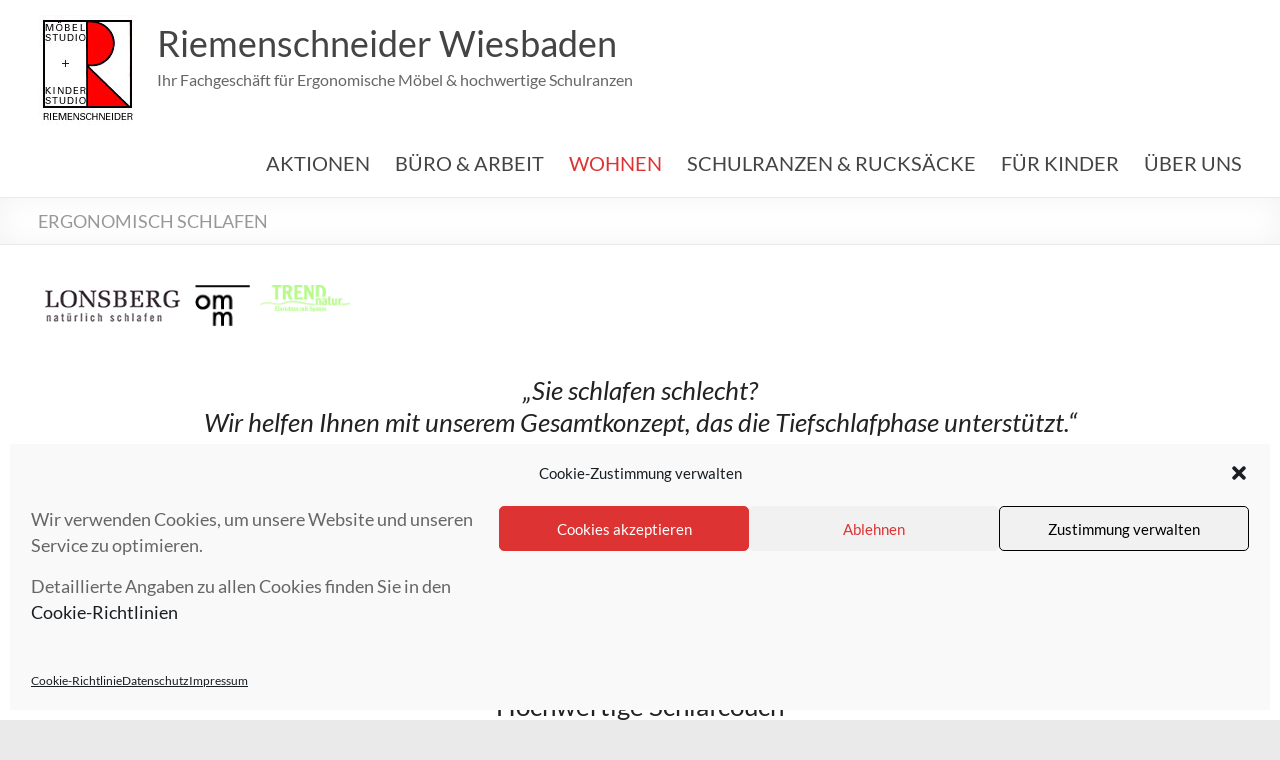

--- FILE ---
content_type: text/html; charset=UTF-8
request_url: https://www.riemenschneider-wiesbaden.de/ergonomisch-schlafen/
body_size: 18313
content:
<!DOCTYPE html>
<!--[if IE 7]>
<html class="ie ie7" dir="ltr" lang="de" prefix="og: https://ogp.me/ns#">
<![endif]-->
<!--[if IE 8]>
<html class="ie ie8" dir="ltr" lang="de" prefix="og: https://ogp.me/ns#">
<![endif]-->
<!--[if !(IE 7) & !(IE 8)]><!-->
<html dir="ltr" lang="de" prefix="og: https://ogp.me/ns#">
<!--<![endif]-->
<head>
	<meta charset="UTF-8" />
	<meta name="viewport" content="width=device-width, initial-scale=1">
	<link rel="profile" href="http://gmpg.org/xfn/11" />
	<title>Ergonomisch schlafen - Riemenschneider Wiesbaden | Riemenschneider Wiesbaden</title>

		<!-- All in One SEO 4.9.3 - aioseo.com -->
	<meta name="description" content="&quot;Sie schlafen schlecht? Wir helfen Ihnen mit unserem Gesamtkonzept, das die. Tiefschlafphase unterstützt.&quot; - Naturbetten, flexible Lattenroste und Zubehör." />
	<meta name="robots" content="max-image-preview:large" />
	<meta name="keywords" content="ergonomisch schlafen,betten,lattenroste,kissen,decken aus kamelhaar" />
	<link rel="canonical" href="https://www.riemenschneider-wiesbaden.de/ergonomisch-schlafen/" />
	<meta name="generator" content="All in One SEO (AIOSEO) 4.9.3" />
		<meta property="og:locale" content="de_DE" />
		<meta property="og:site_name" content="Riemenschneider Wiesbaden | Ihr Fachgeschäft für Ergonomische Möbel &amp; hochwertige Schulranzen" />
		<meta property="og:type" content="article" />
		<meta property="og:title" content="Ergonomisch schlafen - Riemenschneider Wiesbaden | Riemenschneider Wiesbaden" />
		<meta property="og:description" content="&quot;Sie schlafen schlecht? Wir helfen Ihnen mit unserem Gesamtkonzept, das die. Tiefschlafphase unterstützt.&quot; - Naturbetten, flexible Lattenroste und Zubehör." />
		<meta property="og:url" content="https://www.riemenschneider-wiesbaden.de/ergonomisch-schlafen/" />
		<meta property="og:image" content="https://www.riemenschneider-wiesbaden.de/wp-content/uploads/2015/03/riemenschneider-logo.jpg" />
		<meta property="og:image:secure_url" content="https://www.riemenschneider-wiesbaden.de/wp-content/uploads/2015/03/riemenschneider-logo.jpg" />
		<meta property="article:published_time" content="2016-04-11T11:09:35+00:00" />
		<meta property="article:modified_time" content="2025-12-16T13:17:09+00:00" />
		<meta name="twitter:card" content="summary" />
		<meta name="twitter:title" content="Ergonomisch schlafen - Riemenschneider Wiesbaden | Riemenschneider Wiesbaden" />
		<meta name="twitter:description" content="&quot;Sie schlafen schlecht? Wir helfen Ihnen mit unserem Gesamtkonzept, das die. Tiefschlafphase unterstützt.&quot; - Naturbetten, flexible Lattenroste und Zubehör." />
		<meta name="twitter:image" content="https://www.riemenschneider-wiesbaden.de/wp-content/uploads/2015/03/riemenschneider-logo.jpg" />
		<script type="application/ld+json" class="aioseo-schema">
			{"@context":"https:\/\/schema.org","@graph":[{"@type":"BreadcrumbList","@id":"https:\/\/www.riemenschneider-wiesbaden.de\/ergonomisch-schlafen\/#breadcrumblist","itemListElement":[{"@type":"ListItem","@id":"https:\/\/www.riemenschneider-wiesbaden.de#listItem","position":1,"name":"Home","item":"https:\/\/www.riemenschneider-wiesbaden.de","nextItem":{"@type":"ListItem","@id":"https:\/\/www.riemenschneider-wiesbaden.de\/ergonomisch-schlafen\/#listItem","name":"Ergonomisch schlafen"}},{"@type":"ListItem","@id":"https:\/\/www.riemenschneider-wiesbaden.de\/ergonomisch-schlafen\/#listItem","position":2,"name":"Ergonomisch schlafen","previousItem":{"@type":"ListItem","@id":"https:\/\/www.riemenschneider-wiesbaden.de#listItem","name":"Home"}}]},{"@type":"Organization","@id":"https:\/\/www.riemenschneider-wiesbaden.de\/#organization","name":"Kinder- und M\u00f6belstudio Tilmann Riemenschneider","description":"Ihr Fachgesch\u00e4ft f\u00fcr Ergonomische M\u00f6bel & hochwertige Schulranzen","url":"https:\/\/www.riemenschneider-wiesbaden.de\/","logo":{"@type":"ImageObject","url":"https:\/\/www.riemenschneider-wiesbaden.de\/wp-content\/uploads\/2015\/03\/riemenschneider-logo.jpg","@id":"https:\/\/www.riemenschneider-wiesbaden.de\/ergonomisch-schlafen\/#organizationLogo","width":99,"height":110,"caption":"Logo Riemenschneider Wiesbaden"},"image":{"@id":"https:\/\/www.riemenschneider-wiesbaden.de\/ergonomisch-schlafen\/#organizationLogo"}},{"@type":"WebPage","@id":"https:\/\/www.riemenschneider-wiesbaden.de\/ergonomisch-schlafen\/#webpage","url":"https:\/\/www.riemenschneider-wiesbaden.de\/ergonomisch-schlafen\/","name":"Ergonomisch schlafen - Riemenschneider Wiesbaden | Riemenschneider Wiesbaden","description":"\"Sie schlafen schlecht? Wir helfen Ihnen mit unserem Gesamtkonzept, das die. Tiefschlafphase unterst\u00fctzt.\" - Naturbetten, flexible Lattenroste und Zubeh\u00f6r.","inLanguage":"de-DE","isPartOf":{"@id":"https:\/\/www.riemenschneider-wiesbaden.de\/#website"},"breadcrumb":{"@id":"https:\/\/www.riemenschneider-wiesbaden.de\/ergonomisch-schlafen\/#breadcrumblist"},"datePublished":"2016-04-11T11:09:35+00:00","dateModified":"2025-12-16T13:17:09+00:00"},{"@type":"WebSite","@id":"https:\/\/www.riemenschneider-wiesbaden.de\/#website","url":"https:\/\/www.riemenschneider-wiesbaden.de\/","name":"Riemenschneider Wiesbaden","description":"Ihr Fachgesch\u00e4ft f\u00fcr Ergonomische M\u00f6bel & hochwertige Schulranzen","inLanguage":"de-DE","publisher":{"@id":"https:\/\/www.riemenschneider-wiesbaden.de\/#organization"}}]}
		</script>
		<!-- All in One SEO -->

<link rel="alternate" type="application/rss+xml" title="Riemenschneider Wiesbaden &raquo; Feed" href="https://www.riemenschneider-wiesbaden.de/feed/" />
<link rel="alternate" type="application/rss+xml" title="Riemenschneider Wiesbaden &raquo; Kommentar-Feed" href="https://www.riemenschneider-wiesbaden.de/comments/feed/" />
<link rel="alternate" title="oEmbed (JSON)" type="application/json+oembed" href="https://www.riemenschneider-wiesbaden.de/wp-json/oembed/1.0/embed?url=https%3A%2F%2Fwww.riemenschneider-wiesbaden.de%2Fergonomisch-schlafen%2F" />
<link rel="alternate" title="oEmbed (XML)" type="text/xml+oembed" href="https://www.riemenschneider-wiesbaden.de/wp-json/oembed/1.0/embed?url=https%3A%2F%2Fwww.riemenschneider-wiesbaden.de%2Fergonomisch-schlafen%2F&#038;format=xml" />
<style id='wp-img-auto-sizes-contain-inline-css' type='text/css'>
img:is([sizes=auto i],[sizes^="auto," i]){contain-intrinsic-size:3000px 1500px}
/*# sourceURL=wp-img-auto-sizes-contain-inline-css */
</style>
<link rel='stylesheet' id='inoplugs_backgrounds_css-css' href='https://www.riemenschneider-wiesbaden.de/wp-content/plugins/wp-backgrounds-lite/includes/wp-backgrounds.css?ver=1b3b250d02067b74bf4678e68c2c774b' type='text/css' media='all' />
<style id='wp-emoji-styles-inline-css' type='text/css'>

	img.wp-smiley, img.emoji {
		display: inline !important;
		border: none !important;
		box-shadow: none !important;
		height: 1em !important;
		width: 1em !important;
		margin: 0 0.07em !important;
		vertical-align: -0.1em !important;
		background: none !important;
		padding: 0 !important;
	}
/*# sourceURL=wp-emoji-styles-inline-css */
</style>
<style id='wp-block-library-inline-css' type='text/css'>
:root{--wp-block-synced-color:#7a00df;--wp-block-synced-color--rgb:122,0,223;--wp-bound-block-color:var(--wp-block-synced-color);--wp-editor-canvas-background:#ddd;--wp-admin-theme-color:#007cba;--wp-admin-theme-color--rgb:0,124,186;--wp-admin-theme-color-darker-10:#006ba1;--wp-admin-theme-color-darker-10--rgb:0,107,160.5;--wp-admin-theme-color-darker-20:#005a87;--wp-admin-theme-color-darker-20--rgb:0,90,135;--wp-admin-border-width-focus:2px}@media (min-resolution:192dpi){:root{--wp-admin-border-width-focus:1.5px}}.wp-element-button{cursor:pointer}:root .has-very-light-gray-background-color{background-color:#eee}:root .has-very-dark-gray-background-color{background-color:#313131}:root .has-very-light-gray-color{color:#eee}:root .has-very-dark-gray-color{color:#313131}:root .has-vivid-green-cyan-to-vivid-cyan-blue-gradient-background{background:linear-gradient(135deg,#00d084,#0693e3)}:root .has-purple-crush-gradient-background{background:linear-gradient(135deg,#34e2e4,#4721fb 50%,#ab1dfe)}:root .has-hazy-dawn-gradient-background{background:linear-gradient(135deg,#faaca8,#dad0ec)}:root .has-subdued-olive-gradient-background{background:linear-gradient(135deg,#fafae1,#67a671)}:root .has-atomic-cream-gradient-background{background:linear-gradient(135deg,#fdd79a,#004a59)}:root .has-nightshade-gradient-background{background:linear-gradient(135deg,#330968,#31cdcf)}:root .has-midnight-gradient-background{background:linear-gradient(135deg,#020381,#2874fc)}:root{--wp--preset--font-size--normal:16px;--wp--preset--font-size--huge:42px}.has-regular-font-size{font-size:1em}.has-larger-font-size{font-size:2.625em}.has-normal-font-size{font-size:var(--wp--preset--font-size--normal)}.has-huge-font-size{font-size:var(--wp--preset--font-size--huge)}.has-text-align-center{text-align:center}.has-text-align-left{text-align:left}.has-text-align-right{text-align:right}.has-fit-text{white-space:nowrap!important}#end-resizable-editor-section{display:none}.aligncenter{clear:both}.items-justified-left{justify-content:flex-start}.items-justified-center{justify-content:center}.items-justified-right{justify-content:flex-end}.items-justified-space-between{justify-content:space-between}.screen-reader-text{border:0;clip-path:inset(50%);height:1px;margin:-1px;overflow:hidden;padding:0;position:absolute;width:1px;word-wrap:normal!important}.screen-reader-text:focus{background-color:#ddd;clip-path:none;color:#444;display:block;font-size:1em;height:auto;left:5px;line-height:normal;padding:15px 23px 14px;text-decoration:none;top:5px;width:auto;z-index:100000}html :where(.has-border-color){border-style:solid}html :where([style*=border-top-color]){border-top-style:solid}html :where([style*=border-right-color]){border-right-style:solid}html :where([style*=border-bottom-color]){border-bottom-style:solid}html :where([style*=border-left-color]){border-left-style:solid}html :where([style*=border-width]){border-style:solid}html :where([style*=border-top-width]){border-top-style:solid}html :where([style*=border-right-width]){border-right-style:solid}html :where([style*=border-bottom-width]){border-bottom-style:solid}html :where([style*=border-left-width]){border-left-style:solid}html :where(img[class*=wp-image-]){height:auto;max-width:100%}:where(figure){margin:0 0 1em}html :where(.is-position-sticky){--wp-admin--admin-bar--position-offset:var(--wp-admin--admin-bar--height,0px)}@media screen and (max-width:600px){html :where(.is-position-sticky){--wp-admin--admin-bar--position-offset:0px}}

/*# sourceURL=wp-block-library-inline-css */
</style><style id='global-styles-inline-css' type='text/css'>
:root{--wp--preset--aspect-ratio--square: 1;--wp--preset--aspect-ratio--4-3: 4/3;--wp--preset--aspect-ratio--3-4: 3/4;--wp--preset--aspect-ratio--3-2: 3/2;--wp--preset--aspect-ratio--2-3: 2/3;--wp--preset--aspect-ratio--16-9: 16/9;--wp--preset--aspect-ratio--9-16: 9/16;--wp--preset--color--black: #000000;--wp--preset--color--cyan-bluish-gray: #abb8c3;--wp--preset--color--white: #ffffff;--wp--preset--color--pale-pink: #f78da7;--wp--preset--color--vivid-red: #cf2e2e;--wp--preset--color--luminous-vivid-orange: #ff6900;--wp--preset--color--luminous-vivid-amber: #fcb900;--wp--preset--color--light-green-cyan: #7bdcb5;--wp--preset--color--vivid-green-cyan: #00d084;--wp--preset--color--pale-cyan-blue: #8ed1fc;--wp--preset--color--vivid-cyan-blue: #0693e3;--wp--preset--color--vivid-purple: #9b51e0;--wp--preset--gradient--vivid-cyan-blue-to-vivid-purple: linear-gradient(135deg,rgb(6,147,227) 0%,rgb(155,81,224) 100%);--wp--preset--gradient--light-green-cyan-to-vivid-green-cyan: linear-gradient(135deg,rgb(122,220,180) 0%,rgb(0,208,130) 100%);--wp--preset--gradient--luminous-vivid-amber-to-luminous-vivid-orange: linear-gradient(135deg,rgb(252,185,0) 0%,rgb(255,105,0) 100%);--wp--preset--gradient--luminous-vivid-orange-to-vivid-red: linear-gradient(135deg,rgb(255,105,0) 0%,rgb(207,46,46) 100%);--wp--preset--gradient--very-light-gray-to-cyan-bluish-gray: linear-gradient(135deg,rgb(238,238,238) 0%,rgb(169,184,195) 100%);--wp--preset--gradient--cool-to-warm-spectrum: linear-gradient(135deg,rgb(74,234,220) 0%,rgb(151,120,209) 20%,rgb(207,42,186) 40%,rgb(238,44,130) 60%,rgb(251,105,98) 80%,rgb(254,248,76) 100%);--wp--preset--gradient--blush-light-purple: linear-gradient(135deg,rgb(255,206,236) 0%,rgb(152,150,240) 100%);--wp--preset--gradient--blush-bordeaux: linear-gradient(135deg,rgb(254,205,165) 0%,rgb(254,45,45) 50%,rgb(107,0,62) 100%);--wp--preset--gradient--luminous-dusk: linear-gradient(135deg,rgb(255,203,112) 0%,rgb(199,81,192) 50%,rgb(65,88,208) 100%);--wp--preset--gradient--pale-ocean: linear-gradient(135deg,rgb(255,245,203) 0%,rgb(182,227,212) 50%,rgb(51,167,181) 100%);--wp--preset--gradient--electric-grass: linear-gradient(135deg,rgb(202,248,128) 0%,rgb(113,206,126) 100%);--wp--preset--gradient--midnight: linear-gradient(135deg,rgb(2,3,129) 0%,rgb(40,116,252) 100%);--wp--preset--font-size--small: 13px;--wp--preset--font-size--medium: 20px;--wp--preset--font-size--large: 36px;--wp--preset--font-size--x-large: 42px;--wp--preset--spacing--20: 0.44rem;--wp--preset--spacing--30: 0.67rem;--wp--preset--spacing--40: 1rem;--wp--preset--spacing--50: 1.5rem;--wp--preset--spacing--60: 2.25rem;--wp--preset--spacing--70: 3.38rem;--wp--preset--spacing--80: 5.06rem;--wp--preset--shadow--natural: 6px 6px 9px rgba(0, 0, 0, 0.2);--wp--preset--shadow--deep: 12px 12px 50px rgba(0, 0, 0, 0.4);--wp--preset--shadow--sharp: 6px 6px 0px rgba(0, 0, 0, 0.2);--wp--preset--shadow--outlined: 6px 6px 0px -3px rgb(255, 255, 255), 6px 6px rgb(0, 0, 0);--wp--preset--shadow--crisp: 6px 6px 0px rgb(0, 0, 0);}:root { --wp--style--global--content-size: 760px;--wp--style--global--wide-size: 1160px; }:where(body) { margin: 0; }.wp-site-blocks > .alignleft { float: left; margin-right: 2em; }.wp-site-blocks > .alignright { float: right; margin-left: 2em; }.wp-site-blocks > .aligncenter { justify-content: center; margin-left: auto; margin-right: auto; }:where(.wp-site-blocks) > * { margin-block-start: 24px; margin-block-end: 0; }:where(.wp-site-blocks) > :first-child { margin-block-start: 0; }:where(.wp-site-blocks) > :last-child { margin-block-end: 0; }:root { --wp--style--block-gap: 24px; }:root :where(.is-layout-flow) > :first-child{margin-block-start: 0;}:root :where(.is-layout-flow) > :last-child{margin-block-end: 0;}:root :where(.is-layout-flow) > *{margin-block-start: 24px;margin-block-end: 0;}:root :where(.is-layout-constrained) > :first-child{margin-block-start: 0;}:root :where(.is-layout-constrained) > :last-child{margin-block-end: 0;}:root :where(.is-layout-constrained) > *{margin-block-start: 24px;margin-block-end: 0;}:root :where(.is-layout-flex){gap: 24px;}:root :where(.is-layout-grid){gap: 24px;}.is-layout-flow > .alignleft{float: left;margin-inline-start: 0;margin-inline-end: 2em;}.is-layout-flow > .alignright{float: right;margin-inline-start: 2em;margin-inline-end: 0;}.is-layout-flow > .aligncenter{margin-left: auto !important;margin-right: auto !important;}.is-layout-constrained > .alignleft{float: left;margin-inline-start: 0;margin-inline-end: 2em;}.is-layout-constrained > .alignright{float: right;margin-inline-start: 2em;margin-inline-end: 0;}.is-layout-constrained > .aligncenter{margin-left: auto !important;margin-right: auto !important;}.is-layout-constrained > :where(:not(.alignleft):not(.alignright):not(.alignfull)){max-width: var(--wp--style--global--content-size);margin-left: auto !important;margin-right: auto !important;}.is-layout-constrained > .alignwide{max-width: var(--wp--style--global--wide-size);}body .is-layout-flex{display: flex;}.is-layout-flex{flex-wrap: wrap;align-items: center;}.is-layout-flex > :is(*, div){margin: 0;}body .is-layout-grid{display: grid;}.is-layout-grid > :is(*, div){margin: 0;}body{padding-top: 0px;padding-right: 0px;padding-bottom: 0px;padding-left: 0px;}a:where(:not(.wp-element-button)){text-decoration: underline;}:root :where(.wp-element-button, .wp-block-button__link){background-color: #32373c;border-width: 0;color: #fff;font-family: inherit;font-size: inherit;font-style: inherit;font-weight: inherit;letter-spacing: inherit;line-height: inherit;padding-top: calc(0.667em + 2px);padding-right: calc(1.333em + 2px);padding-bottom: calc(0.667em + 2px);padding-left: calc(1.333em + 2px);text-decoration: none;text-transform: inherit;}.has-black-color{color: var(--wp--preset--color--black) !important;}.has-cyan-bluish-gray-color{color: var(--wp--preset--color--cyan-bluish-gray) !important;}.has-white-color{color: var(--wp--preset--color--white) !important;}.has-pale-pink-color{color: var(--wp--preset--color--pale-pink) !important;}.has-vivid-red-color{color: var(--wp--preset--color--vivid-red) !important;}.has-luminous-vivid-orange-color{color: var(--wp--preset--color--luminous-vivid-orange) !important;}.has-luminous-vivid-amber-color{color: var(--wp--preset--color--luminous-vivid-amber) !important;}.has-light-green-cyan-color{color: var(--wp--preset--color--light-green-cyan) !important;}.has-vivid-green-cyan-color{color: var(--wp--preset--color--vivid-green-cyan) !important;}.has-pale-cyan-blue-color{color: var(--wp--preset--color--pale-cyan-blue) !important;}.has-vivid-cyan-blue-color{color: var(--wp--preset--color--vivid-cyan-blue) !important;}.has-vivid-purple-color{color: var(--wp--preset--color--vivid-purple) !important;}.has-black-background-color{background-color: var(--wp--preset--color--black) !important;}.has-cyan-bluish-gray-background-color{background-color: var(--wp--preset--color--cyan-bluish-gray) !important;}.has-white-background-color{background-color: var(--wp--preset--color--white) !important;}.has-pale-pink-background-color{background-color: var(--wp--preset--color--pale-pink) !important;}.has-vivid-red-background-color{background-color: var(--wp--preset--color--vivid-red) !important;}.has-luminous-vivid-orange-background-color{background-color: var(--wp--preset--color--luminous-vivid-orange) !important;}.has-luminous-vivid-amber-background-color{background-color: var(--wp--preset--color--luminous-vivid-amber) !important;}.has-light-green-cyan-background-color{background-color: var(--wp--preset--color--light-green-cyan) !important;}.has-vivid-green-cyan-background-color{background-color: var(--wp--preset--color--vivid-green-cyan) !important;}.has-pale-cyan-blue-background-color{background-color: var(--wp--preset--color--pale-cyan-blue) !important;}.has-vivid-cyan-blue-background-color{background-color: var(--wp--preset--color--vivid-cyan-blue) !important;}.has-vivid-purple-background-color{background-color: var(--wp--preset--color--vivid-purple) !important;}.has-black-border-color{border-color: var(--wp--preset--color--black) !important;}.has-cyan-bluish-gray-border-color{border-color: var(--wp--preset--color--cyan-bluish-gray) !important;}.has-white-border-color{border-color: var(--wp--preset--color--white) !important;}.has-pale-pink-border-color{border-color: var(--wp--preset--color--pale-pink) !important;}.has-vivid-red-border-color{border-color: var(--wp--preset--color--vivid-red) !important;}.has-luminous-vivid-orange-border-color{border-color: var(--wp--preset--color--luminous-vivid-orange) !important;}.has-luminous-vivid-amber-border-color{border-color: var(--wp--preset--color--luminous-vivid-amber) !important;}.has-light-green-cyan-border-color{border-color: var(--wp--preset--color--light-green-cyan) !important;}.has-vivid-green-cyan-border-color{border-color: var(--wp--preset--color--vivid-green-cyan) !important;}.has-pale-cyan-blue-border-color{border-color: var(--wp--preset--color--pale-cyan-blue) !important;}.has-vivid-cyan-blue-border-color{border-color: var(--wp--preset--color--vivid-cyan-blue) !important;}.has-vivid-purple-border-color{border-color: var(--wp--preset--color--vivid-purple) !important;}.has-vivid-cyan-blue-to-vivid-purple-gradient-background{background: var(--wp--preset--gradient--vivid-cyan-blue-to-vivid-purple) !important;}.has-light-green-cyan-to-vivid-green-cyan-gradient-background{background: var(--wp--preset--gradient--light-green-cyan-to-vivid-green-cyan) !important;}.has-luminous-vivid-amber-to-luminous-vivid-orange-gradient-background{background: var(--wp--preset--gradient--luminous-vivid-amber-to-luminous-vivid-orange) !important;}.has-luminous-vivid-orange-to-vivid-red-gradient-background{background: var(--wp--preset--gradient--luminous-vivid-orange-to-vivid-red) !important;}.has-very-light-gray-to-cyan-bluish-gray-gradient-background{background: var(--wp--preset--gradient--very-light-gray-to-cyan-bluish-gray) !important;}.has-cool-to-warm-spectrum-gradient-background{background: var(--wp--preset--gradient--cool-to-warm-spectrum) !important;}.has-blush-light-purple-gradient-background{background: var(--wp--preset--gradient--blush-light-purple) !important;}.has-blush-bordeaux-gradient-background{background: var(--wp--preset--gradient--blush-bordeaux) !important;}.has-luminous-dusk-gradient-background{background: var(--wp--preset--gradient--luminous-dusk) !important;}.has-pale-ocean-gradient-background{background: var(--wp--preset--gradient--pale-ocean) !important;}.has-electric-grass-gradient-background{background: var(--wp--preset--gradient--electric-grass) !important;}.has-midnight-gradient-background{background: var(--wp--preset--gradient--midnight) !important;}.has-small-font-size{font-size: var(--wp--preset--font-size--small) !important;}.has-medium-font-size{font-size: var(--wp--preset--font-size--medium) !important;}.has-large-font-size{font-size: var(--wp--preset--font-size--large) !important;}.has-x-large-font-size{font-size: var(--wp--preset--font-size--x-large) !important;}
/*# sourceURL=global-styles-inline-css */
</style>

<link rel='stylesheet' id='cpsh-shortcodes-css' href='https://www.riemenschneider-wiesbaden.de/wp-content/plugins/column-shortcodes//assets/css/shortcodes.css?ver=1.0.1' type='text/css' media='all' />
<link rel='stylesheet' id='contact-form-7-css' href='https://www.riemenschneider-wiesbaden.de/wp-content/plugins/contact-form-7/includes/css/styles.css?ver=6.1.4' type='text/css' media='all' />
<link rel='stylesheet' id='cmplz-general-css' href='https://www.riemenschneider-wiesbaden.de/wp-content/plugins/complianz-gdpr/assets/css/cookieblocker.min.css?ver=1765948392' type='text/css' media='all' />
<link rel='stylesheet' id='font-awesome-4-css' href='https://www.riemenschneider-wiesbaden.de/wp-content/themes/spacious/font-awesome/library/font-awesome/css/v4-shims.min.css?ver=4.7.0' type='text/css' media='all' />
<link rel='stylesheet' id='font-awesome-all-css' href='https://www.riemenschneider-wiesbaden.de/wp-content/themes/spacious/font-awesome/library/font-awesome/css/all.min.css?ver=6.7.2' type='text/css' media='all' />
<link rel='stylesheet' id='font-awesome-solid-css' href='https://www.riemenschneider-wiesbaden.de/wp-content/themes/spacious/font-awesome/library/font-awesome/css/solid.min.css?ver=6.7.2' type='text/css' media='all' />
<link rel='stylesheet' id='font-awesome-regular-css' href='https://www.riemenschneider-wiesbaden.de/wp-content/themes/spacious/font-awesome/library/font-awesome/css/regular.min.css?ver=6.7.2' type='text/css' media='all' />
<link rel='stylesheet' id='font-awesome-brands-css' href='https://www.riemenschneider-wiesbaden.de/wp-content/themes/spacious/font-awesome/library/font-awesome/css/brands.min.css?ver=6.7.2' type='text/css' media='all' />
<link rel='stylesheet' id='spacious_style-css' href='https://www.riemenschneider-wiesbaden.de/wp-content/themes/spacious/style.css?ver=1b3b250d02067b74bf4678e68c2c774b' type='text/css' media='all' />
<style id='spacious_style-inline-css' type='text/css'>
.previous a:hover, .next a:hover, a, #site-title a:hover, .main-navigation ul li.current_page_item a, .main-navigation ul li:hover > a, .main-navigation ul li ul li a:hover, .main-navigation ul li ul li:hover > a, .main-navigation ul li.current-menu-item ul li a:hover, .main-navigation ul li:hover > .sub-toggle, .main-navigation a:hover, .main-navigation ul li.current-menu-item a, .main-navigation ul li.current_page_ancestor a, .main-navigation ul li.current-menu-ancestor a, .main-navigation ul li.current_page_item a, .main-navigation ul li:hover > a, .small-menu a:hover, .small-menu ul li.current-menu-item a, .small-menu ul li.current_page_ancestor a, .small-menu ul li.current-menu-ancestor a, .small-menu ul li.current_page_item a, .small-menu ul li:hover > a, .breadcrumb a:hover, .tg-one-half .widget-title a:hover, .tg-one-third .widget-title a:hover, .tg-one-fourth .widget-title a:hover, .pagination a span:hover, #content .comments-area a.comment-permalink:hover, .comments-area .comment-author-link a:hover, .comment .comment-reply-link:hover, .nav-previous a:hover, .nav-next a:hover, #wp-calendar #today, .footer-widgets-area a:hover, .footer-socket-wrapper .copyright a:hover, .read-more, .more-link, .post .entry-title a:hover, .page .entry-title a:hover, .post .entry-meta a:hover, .type-page .entry-meta a:hover, .single #content .tags a:hover, .widget_testimonial .testimonial-icon:before, .header-action .search-wrapper:hover .fa{color:#dd3333;}.spacious-button, input[type="reset"], input[type="button"], input[type="submit"], button, #featured-slider .slider-read-more-button, #controllers a:hover, #controllers a.active, .pagination span ,.site-header .menu-toggle:hover, .call-to-action-button, .comments-area .comment-author-link span, a#back-top:before, .post .entry-meta .read-more-link, a#scroll-up, .search-form span, .main-navigation .tg-header-button-wrap.button-one a{background-color:#dd3333;}.main-small-navigation li:hover, .main-small-navigation ul > .current_page_item, .main-small-navigation ul > .current-menu-item, .spacious-woocommerce-cart-views .cart-value{background:#dd3333;}.main-navigation ul li ul, .widget_testimonial .testimonial-post{border-top-color:#dd3333;}blockquote, .call-to-action-content-wrapper{border-left-color:#dd3333;}.site-header .menu-toggle:hover.entry-meta a.read-more:hover,#featured-slider .slider-read-more-button:hover,.call-to-action-button:hover,.entry-meta .read-more-link:hover,.spacious-button:hover, input[type="reset"]:hover, input[type="button"]:hover, input[type="submit"]:hover, button:hover{background:#ab0101;}.pagination a span:hover, .main-navigation .tg-header-button-wrap.button-one a{border-color:#dd3333;}.widget-title span{border-bottom-color:#dd3333;}.widget_service_block a.more-link:hover, .widget_featured_single_post a.read-more:hover,#secondary a:hover,logged-in-as:hover  a,.single-page p a:hover{color:#ab0101;}.main-navigation .tg-header-button-wrap.button-one a:hover{background-color:#ab0101;}
/*# sourceURL=spacious_style-inline-css */
</style>
<link rel='stylesheet' id='spacious-genericons-css' href='https://www.riemenschneider-wiesbaden.de/wp-content/themes/spacious/genericons/genericons.css?ver=3.3.1' type='text/css' media='all' />
<link rel='stylesheet' id='spacious-font-awesome-css' href='https://www.riemenschneider-wiesbaden.de/wp-content/themes/spacious/font-awesome/css/font-awesome.min.css?ver=4.7.1' type='text/css' media='all' />
<link rel='stylesheet' id='dry_awp_theme_style-css' href='https://www.riemenschneider-wiesbaden.de/wp-content/plugins/advanced-wp-columns/assets/css/awp-columns.css?ver=1b3b250d02067b74bf4678e68c2c774b' type='text/css' media='all' />
<style id='dry_awp_theme_style-inline-css' type='text/css'>
@media screen and (max-width: 1024px) {	.csColumn {		clear: both !important;		float: none !important;		text-align: center !important;		margin-left:  10% !important;		margin-right: 10% !important;		width: 80% !important;	}	.csColumnGap {		display: none !important;	}}
/*# sourceURL=dry_awp_theme_style-inline-css */
</style>
<!--n2css--><!--n2js--><script type="text/javascript" src="https://www.riemenschneider-wiesbaden.de/wp-includes/js/jquery/jquery.min.js?ver=3.7.1" id="jquery-core-js"></script>
<script type="text/javascript" src="https://www.riemenschneider-wiesbaden.de/wp-includes/js/jquery/jquery-migrate.min.js?ver=3.4.1" id="jquery-migrate-js"></script>
<script type="text/javascript" src="https://www.riemenschneider-wiesbaden.de/wp-content/themes/spacious/js/spacious-custom.js?ver=1b3b250d02067b74bf4678e68c2c774b" id="spacious-custom-js"></script>
<link rel="https://api.w.org/" href="https://www.riemenschneider-wiesbaden.de/wp-json/" /><link rel="alternate" title="JSON" type="application/json" href="https://www.riemenschneider-wiesbaden.de/wp-json/wp/v2/pages/399" /><link rel="EditURI" type="application/rsd+xml" title="RSD" href="https://www.riemenschneider-wiesbaden.de/xmlrpc.php?rsd" />
<link rel='shortlink' href='https://www.riemenschneider-wiesbaden.de/?p=399' />
			<style>.cmplz-hidden {
					display: none !important;
				}</style><link rel="icon" href="https://www.riemenschneider-wiesbaden.de/wp-content/uploads/cropped-ergonomisches-studio-riemenschneider-wiesbaden-32x32.png" sizes="32x32" />
<link rel="icon" href="https://www.riemenschneider-wiesbaden.de/wp-content/uploads/cropped-ergonomisches-studio-riemenschneider-wiesbaden-192x192.png" sizes="192x192" />
<link rel="apple-touch-icon" href="https://www.riemenschneider-wiesbaden.de/wp-content/uploads/cropped-ergonomisches-studio-riemenschneider-wiesbaden-180x180.png" />
<meta name="msapplication-TileImage" content="https://www.riemenschneider-wiesbaden.de/wp-content/uploads/cropped-ergonomisches-studio-riemenschneider-wiesbaden-270x270.png" />
		<style type="text/css"> blockquote { border-left: 3px solid #dd3333; }
			.spacious-button, input[type="reset"], input[type="button"], input[type="submit"], button { background-color: #dd3333; }
			.previous a:hover, .next a:hover { 	color: #dd3333; }
			a { color: #dd3333; }
			#site-title a:hover { color: #dd3333; }
			.main-navigation ul li.current_page_item a, .main-navigation ul li:hover > a { color: #dd3333; }
			.main-navigation ul li ul { border-top: 1px solid #dd3333; }
			.main-navigation ul li ul li a:hover, .main-navigation ul li ul li:hover > a, .main-navigation ul li.current-menu-item ul li a:hover, .main-navigation ul li:hover > .sub-toggle { color: #dd3333; }
			.site-header .menu-toggle:hover.entry-meta a.read-more:hover,#featured-slider .slider-read-more-button:hover,.call-to-action-button:hover,.entry-meta .read-more-link:hover,.spacious-button:hover, input[type="reset"]:hover, input[type="button"]:hover, input[type="submit"]:hover, button:hover { background: #ab0101; }
			.main-small-navigation li:hover { background: #dd3333; }
			.main-small-navigation ul > .current_page_item, .main-small-navigation ul > .current-menu-item { background: #dd3333; }
			.main-navigation a:hover, .main-navigation ul li.current-menu-item a, .main-navigation ul li.current_page_ancestor a, .main-navigation ul li.current-menu-ancestor a, .main-navigation ul li.current_page_item a, .main-navigation ul li:hover > a  { color: #dd3333; }
			.small-menu a:hover, .small-menu ul li.current-menu-item a, .small-menu ul li.current_page_ancestor a, .small-menu ul li.current-menu-ancestor a, .small-menu ul li.current_page_item a, .small-menu ul li:hover > a { color: #dd3333; }
			#featured-slider .slider-read-more-button { background-color: #dd3333; }
			#controllers a:hover, #controllers a.active { background-color: #dd3333; color: #dd3333; }
			.widget_service_block a.more-link:hover, .widget_featured_single_post a.read-more:hover,#secondary a:hover,logged-in-as:hover  a,.single-page p a:hover{ color: #ab0101; }
			.breadcrumb a:hover { color: #dd3333; }
			.tg-one-half .widget-title a:hover, .tg-one-third .widget-title a:hover, .tg-one-fourth .widget-title a:hover { color: #dd3333; }
			.pagination span ,.site-header .menu-toggle:hover{ background-color: #dd3333; }
			.pagination a span:hover { color: #dd3333; border-color: #dd3333; }
			.widget_testimonial .testimonial-post { border-color: #dd3333 #EAEAEA #EAEAEA #EAEAEA; }
			.call-to-action-content-wrapper { border-color: #EAEAEA #EAEAEA #EAEAEA #dd3333; }
			.call-to-action-button { background-color: #dd3333; }
			#content .comments-area a.comment-permalink:hover { color: #dd3333; }
			.comments-area .comment-author-link a:hover { color: #dd3333; }
			.comments-area .comment-author-link span { background-color: #dd3333; }
			.comment .comment-reply-link:hover { color: #dd3333; }
			.nav-previous a:hover, .nav-next a:hover { color: #dd3333; }
			#wp-calendar #today { color: #dd3333; }
			.widget-title span { border-bottom: 2px solid #dd3333; }
			.footer-widgets-area a:hover { color: #dd3333 !important; }
			.footer-socket-wrapper .copyright a:hover { color: #dd3333; }
			a#back-top:before { background-color: #dd3333; }
			.read-more, .more-link { color: #dd3333; }
			.post .entry-title a:hover, .page .entry-title a:hover { color: #dd3333; }
			.post .entry-meta .read-more-link { background-color: #dd3333; }
			.post .entry-meta a:hover, .type-page .entry-meta a:hover { color: #dd3333; }
			.single #content .tags a:hover { color: #dd3333; }
			.widget_testimonial .testimonial-icon:before { color: #dd3333; }
			a#scroll-up { background-color: #dd3333; }
			.search-form span { background-color: #dd3333; }.header-action .search-wrapper:hover .fa{ color: #dd3333} .spacious-woocommerce-cart-views .cart-value { background:#dd3333}.main-navigation .tg-header-button-wrap.button-one a{background-color:#dd3333} .main-navigation .tg-header-button-wrap.button-one a{border-color:#dd3333}.main-navigation .tg-header-button-wrap.button-one a:hover{background-color:#ab0101}.main-navigation .tg-header-button-wrap.button-one a:hover{border-color:#ab0101}</style>
				<style type="text/css" id="wp-custom-css">
			body, p, button, select, textarea {
    color: #666666;
    font:"Lato",sans-serif;
			font-size: 18px;
    line-height: 26px;
    word-wrap: break-word;
}

#comments{
   display:none;
}

img.alignleft, img.alignright, img.aligncenter {
margin-bottom: 0.3em;
}

.alignleft {
display: inline;
float: left;
margin-right: 10px;
}

#featured-slider {
background: -moz-linear-gradient(left, #ffffff 20%, #c7def2 54%, #81b8ea 100%);
}

.main-navigation ul li a {
	font-size: 20px;
}

.main-navigation ul li ul li a, .main-navigation ul li.current-menu-item ul li a, .main-navigation ul li ul li.current-menu-item a, .main-navigation ul li.current_page_ancestor ul li a, .main-navigation ul li.current-menu-ancestor ul li a, .main-navigation ul li.current_page_item ul li a {
    color: #666666;
    float: none;
    font-size: 16px;
    font-weight: normal;
    height: 100%;
    line-height: 21px;
    padding: 6px 10px;
}
.header-post-title-container {
    border-bottom: 1px solid #eaeaea;
    box-shadow: 0 0 30px rgba(0, 0, 0, 0.05) inset;
    padding: 10px 0;
}
.h1 {
    font-size: 16px;
    line-height: 26px;
}
.h2 {
    font-size: 13px;
    line-height: 20px;
    color: #999797;
font-style:italic;
}
.small {
    font-size: 12px;
    line-height: 26px;
	  text-align: center;
}

.header-post-title-class {
    font-size: 18px;
    line-height: 26px;
    padding-bottom: 0;
   color: #999797;
  text-transform: uppercase;
}
.preis {
   font-weight: bold;
   color: #999797;
}
hr {
  border-top: 1px solid #b3a9a9;
}
.copyright{
   display:none;
}
.hervorheb{
  border-left: 3px solid #dd3333;
padding: 20px;
line-height: 26px;
}

.durch {
text-decoration: line-through;
}

input [type=\"email\"], textarea {
    border: 1px solid #6b6666;
    border-radius: 3px;
    line-height: 20px;
    margin: 0 0 30px;
    padding: 1%;
    width: 98%;
}

.page-id-95 #page {background: -moz-linear-gradient(left, #d8edfc 0%, #f7fbfe 54%, #ffffff 100%);
}
.page-id-105 #page {background: -moz-linear-gradient(right, #d8edfc 0%, #f7fbfe 54%, #ffffff 100%);
}
.page-id-111 #page {background: -moz-linear-gradient(left, #e8e9e6 0%, #f6f7f3 54%, #ffffff 100%);
}
.page-id-108 #page {background: -moz-linear-gradient(left, #ffffff 0%, #dce3fa 70%, #cdd7f7 100%);
}
.page-id-117 #page {background:-moz-linear-gradient(top, #ffffff 20%, #dce3fa 70%, #cdd7f7 100%);
}
.page-id-126 #page {background: -moz-linear-gradient(left, #ffffff 0%, #fbdbde 64%, #fba4ac 100%);
}
.page-id-399 #page {background: -moz-linear-gradient(left, #faf0e0 0%, #faf4ea 54%, #ffffff 100%);
}

.page-id-1304 #page {background: -moz-linear-gradient(right, #eef1f7 0%, #f7fbfe 54%, #f3f7ff 100%);
}

.page-id-3028 #page {background: -moz-linear-gradient(right, #eef1f7 0%, #f7fbfe 54%, #f3f7ff 100%);
}

.rund {
border-radius: 100%;
-webkit-border-radius: 100%;
-moz-border-radius: 100%;
}

a img:hover {
box-shadow: none;
}

.wp-video {
max-width: 100%;
height: auto;
margin-left: auto;
margin-right: auto;
}

#cookie-notice{
background: rgba(129, 129, 129, 0.5)!important; }
		</style>
		</head>

<body data-cmplz=1 class="wp-singular page-template-default page page-id-399 custom-background wp-custom-logo wp-embed-responsive wp-theme-spacious no-sidebar-full-width wide-1218">


<div id="page" class="hfeed site">
	<a class="skip-link screen-reader-text" href="#main">Zum Inhalt springen</a>

	
	
	<header id="masthead" class="site-header clearfix spacious-header-display-one">

		
		
		<div id="header-text-nav-container" class="">

			<div class="inner-wrap" id="spacious-header-display-one">

				<div id="header-text-nav-wrap" class="clearfix">
					<div id="header-left-section">
													<div id="header-logo-image">

								<a href="https://www.riemenschneider-wiesbaden.de/" class="custom-logo-link" rel="home"><img width="99" height="110" src="https://www.riemenschneider-wiesbaden.de/wp-content/uploads/2015/03/riemenschneider-logo.jpg" class="custom-logo" alt="Logo Riemenschneider Wiesbaden" decoding="async" /></a>
							</div><!-- #header-logo-image -->

							
						<div id="header-text" class="">
															<h3 id="site-title">
									<a href="https://www.riemenschneider-wiesbaden.de/"
									   title="Riemenschneider Wiesbaden"
									   rel="home">Riemenschneider Wiesbaden</a>
								</h3>
														<p id="site-description">Ihr Fachgeschäft für Ergonomische Möbel &amp; hochwertige Schulranzen</p>
							<!-- #site-description -->
						</div><!-- #header-text -->

					</div><!-- #header-left-section -->
					<div id="header-right-section">
						
													<div class="header-action">
															</div>
						
						
		<nav id="site-navigation" class="main-navigation clearfix   " role="navigation">
			<p class="menu-toggle">
				<span class="screen-reader-text">Menü</span>
			</p>
			<div class="menu-primary-container"><ul id="menu-hauptmenue" class="menu"><li id="menu-item-30" class="menu-item menu-item-type-post_type menu-item-object-page menu-item-home menu-item-has-children menu-item-30"><a href="https://www.riemenschneider-wiesbaden.de/" title="Aktionen und Aktuelles bei Reimenschneider Wiesbaden">AKTIONEN</a>
<ul class="sub-menu">
	<li id="menu-item-6951" class="menu-item menu-item-type-post_type menu-item-object-page menu-item-6951"><a href="https://www.riemenschneider-wiesbaden.de/schnaeppchen/" title="Sonderangebote und Möbel-Schnäppchen Riemenschneider Wiesbaden">Schnäppchen</a></li>
</ul>
</li>
<li id="menu-item-3570" class="menu-item menu-item-type-post_type menu-item-object-page menu-item-has-children menu-item-3570"><a href="https://www.riemenschneider-wiesbaden.de/fuer-buero-und-arbeit/" title="Ergonomische Möbel für Ihre Arbeit">BÜRO &#038; ARBEIT</a>
<ul class="sub-menu">
	<li id="menu-item-324" class="menu-item menu-item-type-post_type menu-item-object-page menu-item-324"><a href="https://www.riemenschneider-wiesbaden.de/ergonomische-tische/" title="Ergonomische Schreibtische für Schule und Büro bei Riemenschneider Wiesbaden">Ergonomische Tische</a></li>
	<li id="menu-item-3396" class="menu-item menu-item-type-post_type menu-item-object-page menu-item-3396"><a href="https://www.riemenschneider-wiesbaden.de/ergonomische-stuehle/" title="Ergonomische Stühle für einen gesunden Rücken">Ergonomische Stühle</a></li>
	<li id="menu-item-109" class="menu-item menu-item-type-post_type menu-item-object-page menu-item-109"><a href="https://www.riemenschneider-wiesbaden.de/agr-zertifizierter-fachhaendler/" title="Riemenschneider Wiesbaden &#8211; AGR zertifizierter Fachhändler">AGR zertifizierter Fachhändler</a></li>
</ul>
</li>
<li id="menu-item-590" class="menu-item menu-item-type-post_type menu-item-object-page current-menu-ancestor current-menu-parent current_page_parent current_page_ancestor menu-item-has-children menu-item-590"><a href="https://www.riemenschneider-wiesbaden.de/massivholzmoebel/" title="Massivholzmöbel bei Riemenschneider Wiesbaden">WOHNEN</a>
<ul class="sub-menu">
	<li id="menu-item-5912" class="menu-item menu-item-type-post_type menu-item-object-page menu-item-5912"><a href="https://www.riemenschneider-wiesbaden.de/regale/">Regale</a></li>
	<li id="menu-item-3401" class="menu-item menu-item-type-post_type menu-item-object-page menu-item-3401"><a href="https://www.riemenschneider-wiesbaden.de/esstische-und-stuehle/" title="Esstische und Beistelltische">Esstische &#038; Stühle</a></li>
	<li id="menu-item-1305" class="menu-item menu-item-type-post_type menu-item-object-page menu-item-has-children menu-item-1305"><a href="https://www.riemenschneider-wiesbaden.de/ergonomische-sessel/" title="Sessel von Fiftform, VAD, Moizi und Varier">Ergonomische Sessel</a>
	<ul class="sub-menu">
		<li id="menu-item-5290" class="menu-item menu-item-type-post_type menu-item-object-page menu-item-5290"><a href="https://www.riemenschneider-wiesbaden.de/fitform/">Fitform</a></li>
	</ul>
</li>
	<li id="menu-item-419" class="menu-item menu-item-type-post_type menu-item-object-page current-menu-item page_item page-item-399 current_page_item menu-item-419"><a href="https://www.riemenschneider-wiesbaden.de/ergonomisch-schlafen/" aria-current="page" title="Schlafsysteme, Kleiderschränke, Matratzen und Lattenroste">Ergonomisch schlafen</a></li>
	<li id="menu-item-96" class="menu-item menu-item-type-post_type menu-item-object-page menu-item-96"><a href="https://www.riemenschneider-wiesbaden.de/wohn-accessoires/" title="Wohn- Accessoires bei Riemenschneider Wiesbaden">Accessoires</a></li>
</ul>
</li>
<li id="menu-item-99" class="menu-item menu-item-type-post_type menu-item-object-page menu-item-99"><a href="https://www.riemenschneider-wiesbaden.de/schulranzen-und-rucksaecke/" title="Schulranzen und Rucksäcke bei Riemenschneider Wiesbaden">SCHULRANZEN &#038; RUCKSÄCKE</a></li>
<li id="menu-item-1746" class="menu-item menu-item-type-post_type menu-item-object-page menu-item-has-children menu-item-1746"><a href="https://www.riemenschneider-wiesbaden.de/ergonomische-kindermoebel/" title="Ergonomische Kindermöbel">FÜR KINDER</a>
<ul class="sub-menu">
	<li id="menu-item-3228" class="menu-item menu-item-type-post_type menu-item-object-page menu-item-3228"><a href="https://www.riemenschneider-wiesbaden.de/kinderschreibtische-von-moll/">Moll-Schreibtische</a></li>
	<li id="menu-item-3397" class="menu-item menu-item-type-post_type menu-item-object-page menu-item-3397"><a href="https://www.riemenschneider-wiesbaden.de/ergonomische-kindermoebel/">Ergonomische Kindermöbel</a></li>
	<li id="menu-item-106" class="menu-item menu-item-type-post_type menu-item-object-page menu-item-106"><a href="https://www.riemenschneider-wiesbaden.de/spielwaren/" title="Spielwaren bei Riemenschneider Wiesbaden">Spielwaren</a></li>
</ul>
</li>
<li id="menu-item-115" class="menu-item menu-item-type-post_type menu-item-object-page menu-item-has-children menu-item-115"><a href="https://www.riemenschneider-wiesbaden.de/wir-ueber-uns/" title="Riemenschneider Wiesbaden">ÜBER UNS</a>
<ul class="sub-menu">
	<li id="menu-item-874" class="menu-item menu-item-type-post_type menu-item-object-page menu-item-874"><a href="https://www.riemenschneider-wiesbaden.de/standort/" title="So finden Sie zu Riemenschneider Wiesbaden">Standort</a></li>
	<li id="menu-item-121" class="menu-item menu-item-type-post_type menu-item-object-page menu-item-121"><a href="https://www.riemenschneider-wiesbaden.de/service/" title="Bester Service bei Riemenschneider Wiesbaden">Service</a></li>
	<li id="menu-item-7010" class="menu-item menu-item-type-custom menu-item-object-custom menu-item-7010"><a href="https://www.riemenschneider-wiesbaden.de/wir-ueber-uns/#Team">Team</a></li>
	<li id="menu-item-2140" class="menu-item menu-item-type-custom menu-item-object-custom menu-item-2140"><a href="mailto:info@riemenschneider-wiesbaden.de?subject=Anfrage%20zu%20Produkt%20oder%20Dienstleistung">Ihre Anfragen</a></li>
</ul>
</li>
</ul></div>		</nav>

		
					</div><!-- #header-right-section -->

				</div><!-- #header-text-nav-wrap -->
			</div><!-- .inner-wrap -->
					</div><!-- #header-text-nav-container -->

		
						<div class="header-post-title-container clearfix">
					<div class="inner-wrap">
						<div class="post-title-wrapper">
																								<h1 class="header-post-title-class">Ergonomisch schlafen</h1>
																						</div>
											</div>
				</div>
					</header>
			<div id="main" class="clearfix">
		<div class="inner-wrap">

	
	<div id="primary">
		<div id="content" class="clearfix">
			
				
<article id="post-399" class="post-399 page type-page status-publish hentry">
		<div class="entry-content clearfix">
		<div class='content-column full_width'><div style="padding-right:5px;padding-left:5px;"><a href="http://www.lonsberg.de/" target="_blank" rel="noopener noreferrer"><img decoding="async" class="alignleft wp-image-477 size-full" title="Lonsberg bei Riemenschneider Wiesbaden" src="https://www.riemenschneider-wiesbaden.de/wp-content/uploads/lonsberg.gif" alt="Lonsberg bei Riemenschneider Wiesbaden" width="142" height="40" /></a> <a href="https://www.omm-moebel.de" target="_blank" rel="noopener noreferrer"><img decoding="async" class="alignleft wp-image-477 " title="omm Möbel Manufaktur bei Riemenschneider Wiesbaden" src="https://www.riemenschneider-wiesbaden.de/wp-content/uploads/logo-odenwaelder-moebel-manufaktur.png" alt="omm Möbel Manufaktur bei Riemenschneider Wiesbaden" width="55" height="45" /></a> <a href="http://www.trend.de/" target="_blank" rel="noopener noreferrer"><img decoding="async" class="alignleft wp-image-533 size-full" title="Trend Natur bei Riemenschneider Wiesbaden" src="https://www.riemenschneider-wiesbaden.de/wp-content/uploads/TREND_Logo.png" alt="Trend Natur bei Riemenschneider Wiesbaden" width="90" height="34" /></a><br /></div></div>
<p>&nbsp;</p>
<div class='content-column full_width'><div style="padding-right:5px;padding-left:5px;"><h3 style="text-align: center;"><em>&#8222;Sie schlafen schlecht?<br />
Wir helfen Ihnen mit unserem Gesamtkonzept, das die Tiefschlafphase unterstützt.&#8220;</em></h3>
<h1 style="text-align: center;"><em>Wir beraten Sie zum Thema Ergonomisch Schlafen!</em></h1>
<p>Produkte von  <a title="Ergonomisch schlafen" href="https://www.riemenschneider-wiesbaden.de/ergonomisch-schlafen/#lonsberg">LONSBERG</a> + + + Betten von <a href="https://www.riemenschneider-wiesbaden.de/ergonomisch-schlafen/#trendnatur">TREND NATUR</a> + + +</p></div></div>
<hr />
<div class='content-column full_width'><h4><span style="color: #ff0000;">UNSER ANGEBOT: Das aos Schlafsystem offen (90 x 200 cm ohne Husse) dafür mit einem Unterbett aus TENCEL® statt 2340,- € nur 1499,- € (Top-Preis)</span></h4>
<hr />
<h3 style="text-align: center;">Hochwertige Schlafcouch</h3>
<div class='content-column one_half'><div style="padding-right:10px;"><p><img loading="lazy" decoding="async" class="aligncenter wp-image-7229" src="https://www.riemenschneider-wiesbaden.de/wp-content/uploads/wohnen_schlafsofa_gruen.jpg" alt="Schlafsofa libro aus der omm Manufaktur bei Riemenschneider Wiesbaden" width="715" height="457" /></p>
<p class="small">(Copyright: © Riemenschneider Wiesbaden)</p>
<h4><span style="color: #ff0000;">UNSER ANGEBOT: Das Schlafsofa (Ausstellungsstück) in grün statt <del>2.882,-</del> zum Sonderpreis nur 2.594,- € (B 178 / T 90, Liegefläche 150 x 200 cm)</span></h4></div></div><br />
<div class='content-column one_half last_column'><div style="padding-right:10px;"><img loading="lazy" decoding="async" class="aligncenter size-full wp-image-7231" src="https://www.riemenschneider-wiesbaden.de/wp-content/uploads/omm-moebel-fertigung-libro-schlafcouch-blau.jpg" alt="Schlafcouch libro aus der omm Odenwälder Möbel Manufaktur bei Riemenschneider Wiesbaden" width="1000" height="563" srcset="https://www.riemenschneider-wiesbaden.de/wp-content/uploads/omm-moebel-fertigung-libro-schlafcouch-blau.jpg 1000w, https://www.riemenschneider-wiesbaden.de/wp-content/uploads/omm-moebel-fertigung-libro-schlafcouch-blau-300x169.jpg 300w, https://www.riemenschneider-wiesbaden.de/wp-content/uploads/omm-moebel-fertigung-libro-schlafcouch-blau-768x432.jpg 768w" sizes="auto, (max-width: 1000px) 100vw, 1000px" /></p>
<p class="small">(Copyright: © omm Odenwälder Möbel Manufaktur)</p>
<p>Das <strong>Schlafsofa libro</strong> bietet unendlich viele Kombinationsmöglichkeiten in schlichtem Design. Sie erhalten Ihre Couch genau in der Breite, die am besten in Ihr Zuhause paßt. Die Armlehnen lassen sich beliebig verstellen, so dass jeder die perfekte Sitzposition findet. Durch ein paar wenige, mühelose Handgriffe lässt sich diese formschöne Couch in ein großzügiges, <strong>komfortables Bett</strong> verwandeln. Ihre Gäste können darauf auch über mehrere Nächte hinweg entspannt schlafen.<br /></div></div><div class='clear_column'></div></p>
<p>&nbsp;</p>
<h3 style="text-align: center;">Decken, Unterbetten &amp; Kissen von Lonsberg</h3></div>
<p><a name="lonsberg"></a></p>
<div class='content-column one_half'><div style="padding-right:10px;">Natürlich schlafen von seidig kühl bis wohlig warm. Dafür sind Tierhaare und einige Pflanzenfasern von Natur aus bestens geeignet. Sie nehmen bis zu 30% ihres Eigengewichts an Feuchtigkeit auf, ohne sich feucht anzufühlen. Sie sind temperaturausgleichend und neutralisieren Gerüche. Sie besitzen eine hohe Selbstreinigungskraft und unterstützen die Hautatmung optimal. <strong>Luxor-Decken, -Unterbetten und -Kissen von Lonsberg</strong> erfüllen diese Voraussetzungen vorbildlich.</div></div>
<div class='content-column one_half last_column'><div style="padding-right:10px;">Das Prinzip ist ganz einfach: An Stelle eines starren Rahmens sorgen einzelne Federschienen für die individuelle Unterstützung. Jede kann stufenlos eingestellt werden. Die Abstände zwischen den einzelnen Schienen sind variabel, je nach Gewicht und Größe des Schläfers. Besonders große oder schwere Menschen erweitern das ›normale‹ <strong>Set 15 von Lonsberg</strong> einfach um ein oder zwei Elemente.<br /></div></div><div class='clear_column'></div>
<p>&nbsp;</p>
<div class='content-column one_half'><div style="padding-right:10px;"><img loading="lazy" decoding="async" class="aligncenter size-full wp-image-3901" src="https://www.riemenschneider-wiesbaden.de/wp-content/uploads/lonsberg-kamelflaumhaardecken.jpg" alt="Kamelflaumhaar-Decken von Lonsberg bei Riemenschneider-Wiesbaden" width="920" height="598" srcset="https://www.riemenschneider-wiesbaden.de/wp-content/uploads/lonsberg-kamelflaumhaardecken.jpg 920w, https://www.riemenschneider-wiesbaden.de/wp-content/uploads/lonsberg-kamelflaumhaardecken-300x195.jpg 300w, https://www.riemenschneider-wiesbaden.de/wp-content/uploads/lonsberg-kamelflaumhaardecken-768x499.jpg 768w" sizes="auto, (max-width: 920px) 100vw, 920px" /></p>
<p class="small">(Copyright: ©Lonsberg Naturbetten GmbH &amp; Co. KG)</p></div></div>
<div class='content-column one_half last_column'><div style="padding-right:10px;"><img loading="lazy" decoding="async" class="aligncenter size-full wp-image-3902" src="https://www.riemenschneider-wiesbaden.de/wp-content/uploads/lattenrost-lonsberg.jpg" alt="Lattenroste von Lonsberg bei Riemenschneider-Wiesbaden" width="920" height="598" srcset="https://www.riemenschneider-wiesbaden.de/wp-content/uploads/lattenrost-lonsberg.jpg 920w, https://www.riemenschneider-wiesbaden.de/wp-content/uploads/lattenrost-lonsberg-300x195.jpg 300w, https://www.riemenschneider-wiesbaden.de/wp-content/uploads/lattenrost-lonsberg-768x499.jpg 768w" sizes="auto, (max-width: 920px) 100vw, 920px" /></p>
<p class="small">(Copyright: ©Lonsberg Naturbetten GmbH &amp; Co. KG)</p></div></div><div class='clear_column'></div>
<h3>Wärmeeigenschaften der Naturmaterialien von Lonsberg</h3>
<p class="bodytext">Alle Fasern werden schonend gewaschen, so dass ihre natürlichen Eigenschaften erhalten bleiben. Aus der Rohware entsteht in vielen Arbeitsschritten ohne zusätzliche Chemie ein hauchzartes, feines Vlies und schließlich eine Decke oder ein Unterbett, das die ursprünglichen natürlichen Eigenschaften des Tierhaares oder der Pflanzenfasern bewahrt hat.</p>
<hr />
<div class='content-column one_fourth'><div style="padding-right:5px;padding-left:0px;"><strong>Naturmatratzen von Lonsberg</strong><br />
Nichts ist natürlicher als der Wunsch nach gesundem Schlaf. Hochwertige Matratzen aus reinen Naturmaterialien sorgen für erholsame Nächte und machen fit für den nächsten Tag.<br /></div></div>
<div class='content-column one_fourth'><div style="padding-right:5px;padding-left:0px;"><img loading="lazy" decoding="async" class="size-full wp-image-6912 aligncenter" src="https://www.riemenschneider-wiesbaden.de/wp-content/uploads/lonsberg-matratzen_hervorragend.jpg" alt="Naturmatratzen von Lonsberg bei Riemenschneider Wiesbaden" width="220" height="220" srcset="https://www.riemenschneider-wiesbaden.de/wp-content/uploads/lonsberg-matratzen_hervorragend.jpg 220w, https://www.riemenschneider-wiesbaden.de/wp-content/uploads/lonsberg-matratzen_hervorragend-150x150.jpg 150w" sizes="auto, (max-width: 220px) 100vw, 220px" /><br /></div></div>
<div class='content-column one_fourth'><div style="padding-right:5px;padding-left:0px;"><strong>Decken, Kissen, Unterbetten, Topper</strong>. Mit ein paar einfachen Fragen können Sie herausfinden, mit welcher Decke, welchem Unterbett Sie sich am wohlsten fühlen würden</div></div>
<div class='content-column one_fourth last_column'><div style="padding-right:5px;padding-left:0px;"><img loading="lazy" decoding="async" class="size-full wp-image-1403 aligncenter" src="https://www.riemenschneider-wiesbaden.de/wp-content/uploads/lonsberg-decken-wildseide.jpg" alt="Decken und Kissen aus Wildseide von Lonsberg bei Riemenschneider Wiesbaden" width="220" height="220" srcset="https://www.riemenschneider-wiesbaden.de/wp-content/uploads/lonsberg-decken-wildseide.jpg 220w, https://www.riemenschneider-wiesbaden.de/wp-content/uploads/lonsberg-decken-wildseide-150x150.jpg 150w" sizes="auto, (max-width: 220px) 100vw, 220px" /><br /></div></div><div class='clear_column'></div>
<div class='content-column one_fourth'><div style="padding-right:5px;"><img loading="lazy" decoding="async" class="aligncenter wp-image-400 size-full" src="https://www.riemenschneider-wiesbaden.de/wp-content/uploads/lonsberg-decken-unterbetten.jpg" alt="Kissen und Decken aus Naturmaterialien bei Riemenschneider Wiesbaden" width="220" height="220" srcset="https://www.riemenschneider-wiesbaden.de/wp-content/uploads/lonsberg-decken-unterbetten.jpg 220w, https://www.riemenschneider-wiesbaden.de/wp-content/uploads/lonsberg-decken-unterbetten-150x150.jpg 150w" sizes="auto, (max-width: 220px) 100vw, 220px" /><br /></div></div>
<div class='content-column one_fourth'><div style="padding-right:5px;padding-left:0px;">Das <strong>Kopfkissen</strong> muss den Nacken in der Seitenlage gut stützen und sollte nicht allzu weich sein.<br />
Für Rückenschläfer ist meist ein etwas flacheres Kissen geeignet, das die Halswölbung zwischen Hinterkopf und Schultern gut ausfüllt. Für Seit- und Rückenschläfer haben sich Nackenkissen bewährt.</div></div>
<div class='content-column one_fourth'><div style="padding-right:5px;"><img loading="lazy" decoding="async" class="size-full wp-image-1388 aligncenter" src="https://www.riemenschneider-wiesbaden.de/wp-content/uploads/lonsberg-decken-kamelhaar.jpg" alt="Lonsberg Kamelhaardecken bei Riemenschneider Wiesbaden" width="220" height="220" srcset="https://www.riemenschneider-wiesbaden.de/wp-content/uploads/lonsberg-decken-kamelhaar.jpg 220w, https://www.riemenschneider-wiesbaden.de/wp-content/uploads/lonsberg-decken-kamelhaar-150x150.jpg 150w" sizes="auto, (max-width: 220px) 100vw, 220px" /><br /></div></div>
<div class='content-column one_fourth last_column'><div style="padding-right:5px;padding-left:0px;">Waschbare Baumwollsteppwaren für <strong>Allergiker</strong>. Die Oberstoffe und die Füllungen sind zu 100% aus Baumwolle. Für Schläfer mit empfindlicher Haut sind diese Erzeugnisse eine Wohltat.<br /></div></div><div class='clear_column'></div>
<p><a name="trendnatur"></a></p>
<hr />
<p><strong>Betten von TREND natur</strong></p>
<div class='content-column one_half'><div style="padding-right:10px;"><p><img loading="lazy" decoding="async" class="alignnone size-full wp-image-4203" src="https://www.riemenschneider-wiesbaden.de/wp-content/uploads/bett-trend-natur-eiche.jpg" alt="Trend Natur Betten bei Riemenschneider Wiesbaden" width="920" height="598" srcset="https://www.riemenschneider-wiesbaden.de/wp-content/uploads/bett-trend-natur-eiche.jpg 920w, https://www.riemenschneider-wiesbaden.de/wp-content/uploads/bett-trend-natur-eiche-300x195.jpg 300w, https://www.riemenschneider-wiesbaden.de/wp-content/uploads/bett-trend-natur-eiche-768x499.jpg 768w" sizes="auto, (max-width: 920px) 100vw, 920px" /></p>
<p>Edles Schlafzimmer in Eiche massiv in nahezu unendlichen Varianten.</div></div>
<div class='content-column one_half last_column'><div style="padding-right:10px;"><p><img loading="lazy" decoding="async" class="alignleft size-full wp-image-6792" src="https://www.riemenschneider-wiesbaden.de/wp-content/uploads/trend_natur_bett_lea.jpg" alt="Bett Lea Trend Natur bei Riemenschneider Wiesbaden" width="920" height="598" srcset="https://www.riemenschneider-wiesbaden.de/wp-content/uploads/trend_natur_bett_lea.jpg 920w, https://www.riemenschneider-wiesbaden.de/wp-content/uploads/trend_natur_bett_lea-300x195.jpg 300w, https://www.riemenschneider-wiesbaden.de/wp-content/uploads/trend_natur_bett_lea-768x499.jpg 768w" sizes="auto, (max-width: 920px) 100vw, 920px" /></p>
<p>Charakteristisch z.B. für die Betten von <strong>Trend natur®</strong> ist modernes Design und Langlebigkeit. Das Bett ist in 4 FSC-zertifizierten Holzarten erhältlich: Kirsche, Robinie, Buche und Eiche. Die kräftigen Holzfüße sorgen für viel Stabilität.</div></div><div class='clear_column'></div>
<div class='content-column one_half'><div style="padding-right:10px;"><p><img loading="lazy" decoding="async" class="alignleft size-full wp-image-6791" src="https://www.riemenschneider-wiesbaden.de/wp-content/uploads/trend_natur_bett_eva.jpg" alt="Bett Eva Trend Natur bei Riemenschneider Wiesbaden" width="920" height="598" srcset="https://www.riemenschneider-wiesbaden.de/wp-content/uploads/trend_natur_bett_eva.jpg 920w, https://www.riemenschneider-wiesbaden.de/wp-content/uploads/trend_natur_bett_eva-300x195.jpg 300w, https://www.riemenschneider-wiesbaden.de/wp-content/uploads/trend_natur_bett_eva-768x499.jpg 768w" sizes="auto, (max-width: 920px) 100vw, 920px" /></p>
<p>Freie <strong>Planungen für das passende Bett</strong> von <strong>Trend natur®</strong> z.B. als Einzelbett.</p></div></div>
<div class='content-column one_half last_column'><div style="padding-right:10px;"><p>&nbsp;</p>
<p><a href="http://tork.trend.de/?tid=133" target="_blank" rel="noopener noreferrer"><img decoding="async" class="aligncenter" src="http://tork.trend.de/img/logo_link.png" alt="Trend natur - Möbel selbst planen" /></a></p>
<h3 style="text-align: center;">Möbel selbst planen mit dem <a href="http://tork.trend.de/?tid=133" target="_blank" rel="noopener noreferrer">Online-Planer von TREND natur</a></h3>
<p>&nbsp;</p></div></div><div class='clear_column'></div><div class='content-column full_width'><hr /></div></p>
<div class="small">Bilder und Texte unterliegen teilweise dem © der einzelnen Hersteller.</div>
			</div>
	<footer class="entry-meta-bar clearfix">
		<div class="entry-meta clearfix">
					</div>
	</footer>
	</article>

				
			
		</div><!-- #content -->
	</div><!-- #primary -->

	
	

</div><!-- .inner-wrap -->
</div><!-- #main -->

<footer id="colophon" class="clearfix">
	<div class="footer-widgets-wrapper">
	<div class="inner-wrap">
		<div class="footer-widgets-area clearfix">
			<div class="tg-one-fourth tg-column-1">
				<aside id="text-5" class="widget widget_text"><h3 class="widget-title"><span>Kontakt</span></h3>			<div class="textwidget"><p>Tel.  0611 / 377528<br />
Fax. 0611 / 379488<br />
Email: <a href="mailto:info@riemenschneider-wiesbaden.de">info@riemenschneider-wiesbaden.de</a></p>
</div>
		</aside>			</div>
							<div class="tg-one-fourth tg-column-2">
					<aside id="text-6" class="widget widget_text"><h3 class="widget-title"><span>Öffnungszeiten</span></h3>			<div class="textwidget"><p style="font-weight: 400;">Mo. – Sa. 10:00 – 18:00</p>
</div>
		</aside>				</div>
										<div class="tg-one-fourth tg-after-two-blocks-clearfix tg-column-3">
					<aside id="text-8" class="widget widget_text"><h3 class="widget-title"><span>More</span></h3>			<div class="textwidget"><p><a href="https://www.riemenschneider-wiesbaden.de/impressum/">Impressum</a><br />
<a href="https://www.riemenschneider-wiesbaden.de/datenschutz/">Datenschutz</a><br />
<a href="https://www.riemenschneider-wiesbaden.de/cookie-richtlinie-eu/">Cookie-Einstellungen</a></p>
</div>
		</aside>				</div>
										<div class="tg-one-fourth tg-one-fourth-last tg-column-4">
					<aside id="custom_html-2" class="widget_text widget widget_custom_html"><h3 class="widget-title"><span>Social-Media</span></h3><div class="textwidget custom-html-widget"><a href="https://www.riemenschneider-wiesbaden.de/riemenschneider-unser-link-zu-facebook/" rel="attachment noopener wp-image-191"><img class="alignleft size-full wp-image-191" title="Weiter zur Informationsseite betreff Riemenschneider Wiesbaden bei facebook inc." src="https://riemenschneider-wiesbaden.de/wp-content/uploads/facebook.png" alt="weiter zu unserer Informationsseite Riemenschneider bei facebook inc." width="30" height="30" /></a></div></aside>				</div>
					</div>
	</div>
</div>
	<div class="footer-socket-wrapper clearfix">
		<div class="inner-wrap">
			<div class="footer-socket-area">
				<div class="copyright">Copyright &copy; 2026 <a href="https://www.riemenschneider-wiesbaden.de/" title="Riemenschneider Wiesbaden" ><span>Riemenschneider Wiesbaden</span></a>. Alle Rechte vorbehalten. Theme <a href="https://themegrill.com/themes/spacious" target="_blank" title="Spacious" rel="nofollow"><span>Spacious</span></a> von ThemeGrill. Präsentiert von: <a href="https://wordpress.org" target="_blank" title="WordPress" rel="nofollow"><span>WordPress</span></a>.</div>				<nav class="small-menu clearfix">
					<div class="menu-footer-container"><ul id="menu-footer" class="menu"><li id="menu-item-88" class="menu-item menu-item-type-post_type menu-item-object-page menu-item-88"><a href="https://www.riemenschneider-wiesbaden.de/impressum/">Impressum</a></li>
</ul></div>				</nav>
			</div>
		</div>
	</div>
</footer>
<a href="#masthead" id="scroll-up"></a>
</div><!-- #page -->

<script type="speculationrules">
{"prefetch":[{"source":"document","where":{"and":[{"href_matches":"/*"},{"not":{"href_matches":["/wp-*.php","/wp-admin/*","/wp-content/uploads/*","/wp-content/*","/wp-content/plugins/*","/wp-content/themes/spacious/*","/*\\?(.+)"]}},{"not":{"selector_matches":"a[rel~=\"nofollow\"]"}},{"not":{"selector_matches":".no-prefetch, .no-prefetch a"}}]},"eagerness":"conservative"}]}
</script>

<!-- Consent Management powered by Complianz | GDPR/CCPA Cookie Consent https://wordpress.org/plugins/complianz-gdpr -->
<div id="cmplz-cookiebanner-container"><div class="cmplz-cookiebanner cmplz-hidden banner-1 bottom-minimal optin cmplz-bottom cmplz-categories-type-view-preferences" aria-modal="true" data-nosnippet="true" role="dialog" aria-live="polite" aria-labelledby="cmplz-header-1-optin" aria-describedby="cmplz-message-1-optin">
	<div class="cmplz-header">
		<div class="cmplz-logo"></div>
		<div class="cmplz-title" id="cmplz-header-1-optin">Cookie-Zustimmung verwalten</div>
		<div class="cmplz-close" tabindex="0" role="button" aria-label="Dialog schließen">
			<svg aria-hidden="true" focusable="false" data-prefix="fas" data-icon="times" class="svg-inline--fa fa-times fa-w-11" role="img" xmlns="http://www.w3.org/2000/svg" viewBox="0 0 352 512"><path fill="currentColor" d="M242.72 256l100.07-100.07c12.28-12.28 12.28-32.19 0-44.48l-22.24-22.24c-12.28-12.28-32.19-12.28-44.48 0L176 189.28 75.93 89.21c-12.28-12.28-32.19-12.28-44.48 0L9.21 111.45c-12.28 12.28-12.28 32.19 0 44.48L109.28 256 9.21 356.07c-12.28 12.28-12.28 32.19 0 44.48l22.24 22.24c12.28 12.28 32.2 12.28 44.48 0L176 322.72l100.07 100.07c12.28 12.28 32.2 12.28 44.48 0l22.24-22.24c12.28-12.28 12.28-32.19 0-44.48L242.72 256z"></path></svg>
		</div>
	</div>

	<div class="cmplz-divider cmplz-divider-header"></div>
	<div class="cmplz-body">
		<div class="cmplz-message" id="cmplz-message-1-optin"><p>Wir verwenden Cookies, um unsere Website und unseren Service zu optimieren.</p><p>Detaillierte Angaben zu allen Cookies finden Sie in den <a href="https://www.riemenschneider-wiesbaden.de/cookie-richtlinie-eu/">Cookie-Richtlinien</a></p></div>
		<!-- categories start -->
		<div class="cmplz-categories">
			<details class="cmplz-category cmplz-functional" >
				<summary>
						<span class="cmplz-category-header">
							<span class="cmplz-category-title">Funktional</span>
							<span class='cmplz-always-active'>
								<span class="cmplz-banner-checkbox">
									<input type="checkbox"
										   id="cmplz-functional-optin"
										   data-category="cmplz_functional"
										   class="cmplz-consent-checkbox cmplz-functional"
										   size="40"
										   value="1"/>
									<label class="cmplz-label" for="cmplz-functional-optin"><span class="screen-reader-text">Funktional</span></label>
								</span>
								Immer aktiv							</span>
							<span class="cmplz-icon cmplz-open">
								<svg xmlns="http://www.w3.org/2000/svg" viewBox="0 0 448 512"  height="18" ><path d="M224 416c-8.188 0-16.38-3.125-22.62-9.375l-192-192c-12.5-12.5-12.5-32.75 0-45.25s32.75-12.5 45.25 0L224 338.8l169.4-169.4c12.5-12.5 32.75-12.5 45.25 0s12.5 32.75 0 45.25l-192 192C240.4 412.9 232.2 416 224 416z"/></svg>
							</span>
						</span>
				</summary>
				<div class="cmplz-description">
					<span class="cmplz-description-functional">Die technische Speicherung oder der Zugang ist unbedingt erforderlich für den rechtmäßigen Zweck, die Nutzung eines bestimmten Dienstes zu ermöglichen, der vom Teilnehmer oder Nutzer ausdrücklich gewünscht wird, oder für den alleinigen Zweck, die Übertragung einer Nachricht über ein elektronisches Kommunikationsnetz durchzuführen.</span>
				</div>
			</details>

			<details class="cmplz-category cmplz-preferences" >
				<summary>
						<span class="cmplz-category-header">
							<span class="cmplz-category-title">Vorlieben</span>
							<span class="cmplz-banner-checkbox">
								<input type="checkbox"
									   id="cmplz-preferences-optin"
									   data-category="cmplz_preferences"
									   class="cmplz-consent-checkbox cmplz-preferences"
									   size="40"
									   value="1"/>
								<label class="cmplz-label" for="cmplz-preferences-optin"><span class="screen-reader-text">Vorlieben</span></label>
							</span>
							<span class="cmplz-icon cmplz-open">
								<svg xmlns="http://www.w3.org/2000/svg" viewBox="0 0 448 512"  height="18" ><path d="M224 416c-8.188 0-16.38-3.125-22.62-9.375l-192-192c-12.5-12.5-12.5-32.75 0-45.25s32.75-12.5 45.25 0L224 338.8l169.4-169.4c12.5-12.5 32.75-12.5 45.25 0s12.5 32.75 0 45.25l-192 192C240.4 412.9 232.2 416 224 416z"/></svg>
							</span>
						</span>
				</summary>
				<div class="cmplz-description">
					<span class="cmplz-description-preferences">Die technische Speicherung oder der Zugriff ist für den rechtmäßigen Zweck der Speicherung von Präferenzen erforderlich, die nicht vom Abonnenten oder Benutzer angefordert wurden.</span>
				</div>
			</details>

			<details class="cmplz-category cmplz-statistics" >
				<summary>
						<span class="cmplz-category-header">
							<span class="cmplz-category-title">Statistiken</span>
							<span class="cmplz-banner-checkbox">
								<input type="checkbox"
									   id="cmplz-statistics-optin"
									   data-category="cmplz_statistics"
									   class="cmplz-consent-checkbox cmplz-statistics"
									   size="40"
									   value="1"/>
								<label class="cmplz-label" for="cmplz-statistics-optin"><span class="screen-reader-text">Statistiken</span></label>
							</span>
							<span class="cmplz-icon cmplz-open">
								<svg xmlns="http://www.w3.org/2000/svg" viewBox="0 0 448 512"  height="18" ><path d="M224 416c-8.188 0-16.38-3.125-22.62-9.375l-192-192c-12.5-12.5-12.5-32.75 0-45.25s32.75-12.5 45.25 0L224 338.8l169.4-169.4c12.5-12.5 32.75-12.5 45.25 0s12.5 32.75 0 45.25l-192 192C240.4 412.9 232.2 416 224 416z"/></svg>
							</span>
						</span>
				</summary>
				<div class="cmplz-description">
					<span class="cmplz-description-statistics">Die technische Speicherung oder der Zugriff, der ausschließlich zu statistischen Zwecken erfolgt.</span>
					<span class="cmplz-description-statistics-anonymous">Die technische Speicherung oder der Zugriff, der ausschließlich zu anonymen statistischen Zwecken verwendet wird. Ohne eine Vorladung, die freiwillige Zustimmung deines Internetdienstanbieters oder zusätzliche Aufzeichnungen von Dritten können die zu diesem Zweck gespeicherten oder abgerufenen Informationen allein in der Regel nicht dazu verwendet werden, dich zu identifizieren.</span>
				</div>
			</details>
			<details class="cmplz-category cmplz-marketing" >
				<summary>
						<span class="cmplz-category-header">
							<span class="cmplz-category-title">Marketing</span>
							<span class="cmplz-banner-checkbox">
								<input type="checkbox"
									   id="cmplz-marketing-optin"
									   data-category="cmplz_marketing"
									   class="cmplz-consent-checkbox cmplz-marketing"
									   size="40"
									   value="1"/>
								<label class="cmplz-label" for="cmplz-marketing-optin"><span class="screen-reader-text">Marketing</span></label>
							</span>
							<span class="cmplz-icon cmplz-open">
								<svg xmlns="http://www.w3.org/2000/svg" viewBox="0 0 448 512"  height="18" ><path d="M224 416c-8.188 0-16.38-3.125-22.62-9.375l-192-192c-12.5-12.5-12.5-32.75 0-45.25s32.75-12.5 45.25 0L224 338.8l169.4-169.4c12.5-12.5 32.75-12.5 45.25 0s12.5 32.75 0 45.25l-192 192C240.4 412.9 232.2 416 224 416z"/></svg>
							</span>
						</span>
				</summary>
				<div class="cmplz-description">
					<span class="cmplz-description-marketing">Die technische Speicherung oder der Zugriff ist erforderlich, um Nutzerprofile zu erstellen, um Werbung zu versenden oder um den Nutzer auf einer Website oder über mehrere Websites hinweg zu ähnlichen Marketingzwecken zu verfolgen.</span>
				</div>
			</details>
		</div><!-- categories end -->
			</div>

	<div class="cmplz-links cmplz-information">
		<ul>
			<li><a class="cmplz-link cmplz-manage-options cookie-statement" href="#" data-relative_url="#cmplz-manage-consent-container">Optionen verwalten</a></li>
			<li><a class="cmplz-link cmplz-manage-third-parties cookie-statement" href="#" data-relative_url="#cmplz-cookies-overview">Dienste verwalten</a></li>
			<li><a class="cmplz-link cmplz-manage-vendors tcf cookie-statement" href="#" data-relative_url="#cmplz-tcf-wrapper">Verwalten von {vendor_count}-Lieferanten</a></li>
			<li><a class="cmplz-link cmplz-external cmplz-read-more-purposes tcf" target="_blank" rel="noopener noreferrer nofollow" href="https://cookiedatabase.org/tcf/purposes/" aria-label="Weitere Informationen zu den Zwecken von TCF findest du in der Cookie-Datenbank.">Lese mehr über diese Zwecke</a></li>
		</ul>
			</div>

	<div class="cmplz-divider cmplz-footer"></div>

	<div class="cmplz-buttons">
		<button class="cmplz-btn cmplz-accept">Cookies akzeptieren</button>
		<button class="cmplz-btn cmplz-deny">Ablehnen</button>
		<button class="cmplz-btn cmplz-view-preferences">Zustimmung verwalten</button>
		<button class="cmplz-btn cmplz-save-preferences">Einstellungen speichern</button>
		<a class="cmplz-btn cmplz-manage-options tcf cookie-statement" href="#" data-relative_url="#cmplz-manage-consent-container">Zustimmung verwalten</a>
			</div>

	
	<div class="cmplz-documents cmplz-links">
		<ul>
			<li><a class="cmplz-link cookie-statement" href="#" data-relative_url="">{title}</a></li>
			<li><a class="cmplz-link privacy-statement" href="#" data-relative_url="">{title}</a></li>
			<li><a class="cmplz-link impressum" href="#" data-relative_url="">{title}</a></li>
		</ul>
			</div>
</div>
</div>
					<div id="cmplz-manage-consent" data-nosnippet="true"><button class="cmplz-btn cmplz-hidden cmplz-manage-consent manage-consent-1">Zustimmung verwalten</button>

</div><div style="display: none;"><a href="http://inoplugs.com">WP-Backgrounds Lite by InoPlugs Web Design</a> and <a href="http://schoenmann.at/">Juwelier Sch&ouml;nmann 1010 Wien</a></div><script type="text/javascript" src="https://www.riemenschneider-wiesbaden.de/wp-includes/js/dist/hooks.min.js?ver=dd5603f07f9220ed27f1" id="wp-hooks-js"></script>
<script type="text/javascript" src="https://www.riemenschneider-wiesbaden.de/wp-includes/js/dist/i18n.min.js?ver=c26c3dc7bed366793375" id="wp-i18n-js"></script>
<script type="text/javascript" id="wp-i18n-js-after">
/* <![CDATA[ */
wp.i18n.setLocaleData( { 'text direction\u0004ltr': [ 'ltr' ] } );
//# sourceURL=wp-i18n-js-after
/* ]]> */
</script>
<script type="text/javascript" src="https://www.riemenschneider-wiesbaden.de/wp-content/plugins/contact-form-7/includes/swv/js/index.js?ver=6.1.4" id="swv-js"></script>
<script type="text/javascript" id="contact-form-7-js-translations">
/* <![CDATA[ */
( function( domain, translations ) {
	var localeData = translations.locale_data[ domain ] || translations.locale_data.messages;
	localeData[""].domain = domain;
	wp.i18n.setLocaleData( localeData, domain );
} )( "contact-form-7", {"translation-revision-date":"2025-10-26 03:28:49+0000","generator":"GlotPress\/4.0.3","domain":"messages","locale_data":{"messages":{"":{"domain":"messages","plural-forms":"nplurals=2; plural=n != 1;","lang":"de"},"This contact form is placed in the wrong place.":["Dieses Kontaktformular wurde an der falschen Stelle platziert."],"Error:":["Fehler:"]}},"comment":{"reference":"includes\/js\/index.js"}} );
//# sourceURL=contact-form-7-js-translations
/* ]]> */
</script>
<script type="text/javascript" id="contact-form-7-js-before">
/* <![CDATA[ */
var wpcf7 = {
    "api": {
        "root": "https:\/\/www.riemenschneider-wiesbaden.de\/wp-json\/",
        "namespace": "contact-form-7\/v1"
    }
};
//# sourceURL=contact-form-7-js-before
/* ]]> */
</script>
<script type="text/javascript" src="https://www.riemenschneider-wiesbaden.de/wp-content/plugins/contact-form-7/includes/js/index.js?ver=6.1.4" id="contact-form-7-js"></script>
<script type="text/javascript" src="https://www.riemenschneider-wiesbaden.de/wp-content/themes/spacious/js/navigation.js?ver=1b3b250d02067b74bf4678e68c2c774b" id="spacious-navigation-js"></script>
<script type="text/javascript" src="https://www.riemenschneider-wiesbaden.de/wp-content/themes/spacious/js/skip-link-focus-fix.js?ver=1b3b250d02067b74bf4678e68c2c774b" id="spacious-skip-link-focus-fix-js"></script>
<script type="text/javascript" id="cmplz-cookiebanner-js-extra">
/* <![CDATA[ */
var complianz = {"prefix":"cmplz_","user_banner_id":"1","set_cookies":[],"block_ajax_content":"0","banner_version":"38","version":"7.4.4.2","store_consent":"","do_not_track_enabled":"1","consenttype":"optin","region":"eu","geoip":"","dismiss_timeout":"","disable_cookiebanner":"","soft_cookiewall":"","dismiss_on_scroll":"","cookie_expiry":"14","url":"https://www.riemenschneider-wiesbaden.de/wp-json/complianz/v1/","locale":"lang=de&locale=de_DE","set_cookies_on_root":"0","cookie_domain":"","current_policy_id":"34","cookie_path":"/","categories":{"statistics":"Statistiken","marketing":"Marketing"},"tcf_active":"","placeholdertext":"Bitte hier klicken, um die Marketing-Cookies zu akzeptieren und diesen Inhalt zu aktivieren","css_file":"https://www.riemenschneider-wiesbaden.de/wp-content/uploads/complianz/css/banner-{banner_id}-{type}.css?v=38","page_links":{"eu":{"cookie-statement":{"title":"Cookie-Richtlinie ","url":"https://www.riemenschneider-wiesbaden.de/cookie-richtlinie-eu/"},"privacy-statement":{"title":"Datenschutz","url":"https://www.riemenschneider-wiesbaden.de/datenschutz/"},"impressum":{"title":"Impressum","url":"https://www.riemenschneider-wiesbaden.de/impressum/"}},"us":{"impressum":{"title":"Impressum","url":"https://www.riemenschneider-wiesbaden.de/impressum/"}},"uk":{"impressum":{"title":"Impressum","url":"https://www.riemenschneider-wiesbaden.de/impressum/"}},"ca":{"impressum":{"title":"Impressum","url":"https://www.riemenschneider-wiesbaden.de/impressum/"}},"au":{"impressum":{"title":"Impressum","url":"https://www.riemenschneider-wiesbaden.de/impressum/"}},"za":{"impressum":{"title":"Impressum","url":"https://www.riemenschneider-wiesbaden.de/impressum/"}},"br":{"impressum":{"title":"Impressum","url":"https://www.riemenschneider-wiesbaden.de/impressum/"}}},"tm_categories":"","forceEnableStats":"","preview":"","clean_cookies":"","aria_label":"Bitte hier klicken, um die Marketing-Cookies zu akzeptieren und diesen Inhalt zu aktivieren"};
//# sourceURL=cmplz-cookiebanner-js-extra
/* ]]> */
</script>
<script defer type="text/javascript" src="https://www.riemenschneider-wiesbaden.de/wp-content/plugins/complianz-gdpr/cookiebanner/js/complianz.min.js?ver=1765948392" id="cmplz-cookiebanner-js"></script>
<script id="wp-emoji-settings" type="application/json">
{"baseUrl":"https://s.w.org/images/core/emoji/17.0.2/72x72/","ext":".png","svgUrl":"https://s.w.org/images/core/emoji/17.0.2/svg/","svgExt":".svg","source":{"concatemoji":"https://www.riemenschneider-wiesbaden.de/wp-includes/js/wp-emoji-release.min.js?ver=1b3b250d02067b74bf4678e68c2c774b"}}
</script>
<script type="module">
/* <![CDATA[ */
/*! This file is auto-generated */
const a=JSON.parse(document.getElementById("wp-emoji-settings").textContent),o=(window._wpemojiSettings=a,"wpEmojiSettingsSupports"),s=["flag","emoji"];function i(e){try{var t={supportTests:e,timestamp:(new Date).valueOf()};sessionStorage.setItem(o,JSON.stringify(t))}catch(e){}}function c(e,t,n){e.clearRect(0,0,e.canvas.width,e.canvas.height),e.fillText(t,0,0);t=new Uint32Array(e.getImageData(0,0,e.canvas.width,e.canvas.height).data);e.clearRect(0,0,e.canvas.width,e.canvas.height),e.fillText(n,0,0);const a=new Uint32Array(e.getImageData(0,0,e.canvas.width,e.canvas.height).data);return t.every((e,t)=>e===a[t])}function p(e,t){e.clearRect(0,0,e.canvas.width,e.canvas.height),e.fillText(t,0,0);var n=e.getImageData(16,16,1,1);for(let e=0;e<n.data.length;e++)if(0!==n.data[e])return!1;return!0}function u(e,t,n,a){switch(t){case"flag":return n(e,"\ud83c\udff3\ufe0f\u200d\u26a7\ufe0f","\ud83c\udff3\ufe0f\u200b\u26a7\ufe0f")?!1:!n(e,"\ud83c\udde8\ud83c\uddf6","\ud83c\udde8\u200b\ud83c\uddf6")&&!n(e,"\ud83c\udff4\udb40\udc67\udb40\udc62\udb40\udc65\udb40\udc6e\udb40\udc67\udb40\udc7f","\ud83c\udff4\u200b\udb40\udc67\u200b\udb40\udc62\u200b\udb40\udc65\u200b\udb40\udc6e\u200b\udb40\udc67\u200b\udb40\udc7f");case"emoji":return!a(e,"\ud83e\u1fac8")}return!1}function f(e,t,n,a){let r;const o=(r="undefined"!=typeof WorkerGlobalScope&&self instanceof WorkerGlobalScope?new OffscreenCanvas(300,150):document.createElement("canvas")).getContext("2d",{willReadFrequently:!0}),s=(o.textBaseline="top",o.font="600 32px Arial",{});return e.forEach(e=>{s[e]=t(o,e,n,a)}),s}function r(e){var t=document.createElement("script");t.src=e,t.defer=!0,document.head.appendChild(t)}a.supports={everything:!0,everythingExceptFlag:!0},new Promise(t=>{let n=function(){try{var e=JSON.parse(sessionStorage.getItem(o));if("object"==typeof e&&"number"==typeof e.timestamp&&(new Date).valueOf()<e.timestamp+604800&&"object"==typeof e.supportTests)return e.supportTests}catch(e){}return null}();if(!n){if("undefined"!=typeof Worker&&"undefined"!=typeof OffscreenCanvas&&"undefined"!=typeof URL&&URL.createObjectURL&&"undefined"!=typeof Blob)try{var e="postMessage("+f.toString()+"("+[JSON.stringify(s),u.toString(),c.toString(),p.toString()].join(",")+"));",a=new Blob([e],{type:"text/javascript"});const r=new Worker(URL.createObjectURL(a),{name:"wpTestEmojiSupports"});return void(r.onmessage=e=>{i(n=e.data),r.terminate(),t(n)})}catch(e){}i(n=f(s,u,c,p))}t(n)}).then(e=>{for(const n in e)a.supports[n]=e[n],a.supports.everything=a.supports.everything&&a.supports[n],"flag"!==n&&(a.supports.everythingExceptFlag=a.supports.everythingExceptFlag&&a.supports[n]);var t;a.supports.everythingExceptFlag=a.supports.everythingExceptFlag&&!a.supports.flag,a.supports.everything||((t=a.source||{}).concatemoji?r(t.concatemoji):t.wpemoji&&t.twemoji&&(r(t.twemoji),r(t.wpemoji)))});
//# sourceURL=https://www.riemenschneider-wiesbaden.de/wp-includes/js/wp-emoji-loader.min.js
/* ]]> */
</script>

</body>
</html>
